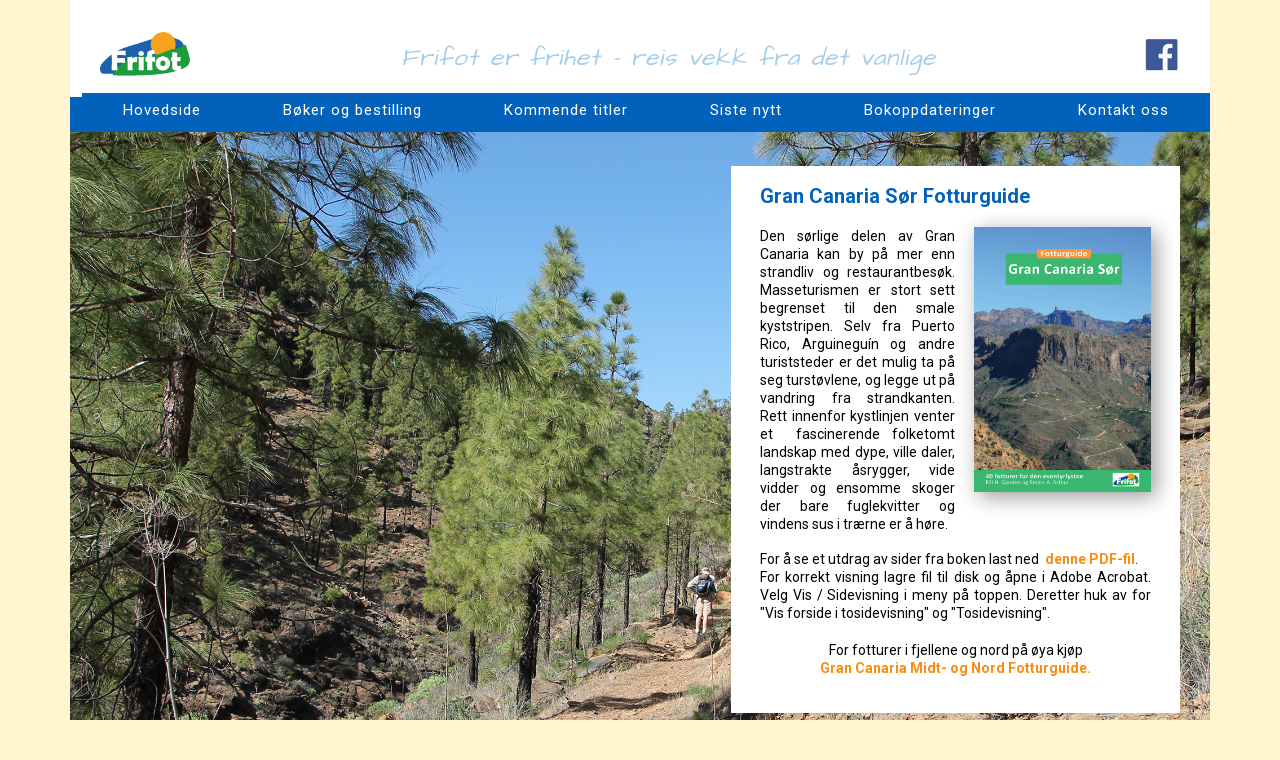

--- FILE ---
content_type: text/html
request_url: http://frifotforlag.no/Gran-Canaria-S%C3%B8r.html
body_size: 2788
content:
<!DOCTYPE html>
<html style="font-size: 16px;" lang="nb-NO"><head>
    <meta name="viewport" content="width=device-width, initial-scale=1.0">
    <meta charset="utf-8">
    <meta name="keywords" content="">
    <meta name="description" content="">
    <title>Gran Canaria Sør</title>
    <link rel="stylesheet" href="nicepage.css" media="screen">
<link rel="stylesheet" href="Gran-Canaria-Sør.css" media="screen">
    <script class="u-script" type="text/javascript" src="jquery.js" defer=""></script>
    <script class="u-script" type="text/javascript" src="nicepage.js" defer=""></script>
    <meta name="generator" content="Nicepage 8.1.4, nicepage.com">
    <link rel="icon" href="images/favicon.png">
    
    
    
    <link id="u-page-google-font" rel="stylesheet" href="https://fonts.googleapis.com/css2?display=swap&amp;family=Roboto:ital,wght@0,100;0,200;0,300;0,400;0,500;0,600;0,700;0,800;0,900;1,100;1,200;1,300;1,400;1,500;1,600;1,700;1,800;1,900&amp;family=Open+Sans:ital,wght@0,300;0,400;0,500;0,600;0,700;0,800;1,300;1,400;1,500;1,600;1,700;1,800&amp;family=Architects+Daughter:wght@400">
    <script type="application/ld+json">{
		"@context": "http://schema.org",
		"@type": "Organization",
		"name": "Frifot Forlag"
}</script>
    <meta name="theme-color" content="#478ac9">
    <meta property="og:title" content="Gran Canaria Sør">
    <meta property="og:description" content="">
    <meta property="og:type" content="website">
  <meta data-intl-tel-input-cdn-path="intlTelInput/"></head>
  <body data-path-to-root="/" data-include-products="false" class="u-body u-xl-mode" data-lang="nb"><header class="u-clearfix u-custom-color-3 u-header u-sticky u-header" id="sec-01b4"><div class="u-clearfix u-sheet u-sheet-1">
        <div class="u-container-style u-expanded-width u-group u-white u-group-1">
          <div class="u-container-layout u-container-layout-1">
            <img src="/images/Facebookiconny.JPG" alt="" class="u-image u-image-default u-image-1" data-image-width="116" data-image-height="117" data-href="https://www.facebook.com/frifotforlag/">
            <img src="/images/ORIGINALLogov5.png" alt="" class="u-image u-image-default u-image-2" data-image-width="581" data-image-height="283">
            <h1 class="u-align-center u-text u-text-1">Frifot er frihet - reis vekk fra det vanlige</h1>
          </div>
        </div>
        <div class="u-container-style u-custom-color-1 u-expanded-width u-group u-group-2">
          <div class="u-container-layout u-container-layout-2">
            <nav class="u-menu u-menu-one-level u-offcanvas u-menu-1" role="navigation" aria-label="Menu navigation">
              <div class="menu-collapse" style="font-size: 0.9375rem; letter-spacing: 1px;">
                <a class="u-active-custom-color-1 u-button-style u-custom-color u-custom-left-right-menu-spacing u-custom-padding-bottom u-custom-text-color u-custom-top-bottom-menu-spacing u-hamburger-link u-hover-custom-color-1 u-nav-link u-palette-1-base u-text-active-custom-color-2 u-text-hover-palette-3-light-1 u-text-white" href="#" tabindex="-1" aria-label="Open menu" aria-controls="153f">
                  <svg class="u-svg-link" viewBox="0 0 24 24"><use xmlns:xlink="http://www.w3.org/1999/xlink" xlink:href="#menu-hamburger"></use></svg>
                  <svg class="u-svg-content" version="1.1" id="menu-hamburger" viewBox="0 0 16 16" x="0px" y="0px" xmlns:xlink="http://www.w3.org/1999/xlink" xmlns="http://www.w3.org/2000/svg"><g><rect y="1" width="16" height="2"></rect><rect y="7" width="16" height="2"></rect><rect y="13" width="16" height="2"></rect>
</g></svg>
                </a>
              </div>
              <div class="u-custom-menu u-nav-container">
                <ul class="u-custom-font u-heading-font u-nav u-spacing-0 u-unstyled u-nav-1" role="menubar"><li class="u-nav-item" role="none"><a class="u-active-custom-color-1 u-button-style u-custom-color-1 u-hover-custom-color-1 u-nav-link u-text-active-custom-color-2 u-text-hover-palette-3-light-1 u-text-white" href="/" style="padding: 10px 41px;" role="menuitem">Hovedside</a>
</li><li class="u-nav-item" role="none"><a class="u-active-custom-color-1 u-button-style u-custom-color-1 u-hover-custom-color-1 u-nav-link u-text-active-custom-color-2 u-text-hover-palette-3-light-1 u-text-white" href="/Bøker-og-bestilling.html" style="padding: 10px 41px;" role="menuitem">Bøker og bestilling</a>
</li><li class="u-nav-item" role="none"><a class="u-active-custom-color-1 u-button-style u-custom-color-1 u-hover-custom-color-1 u-nav-link u-text-active-custom-color-2 u-text-hover-palette-3-light-1 u-text-white" href="/Nye-titler.html" style="padding: 10px 41px;" role="menuitem">Kommende titler</a>
</li><li class="u-nav-item" role="none"><a class="u-active-custom-color-1 u-button-style u-custom-color-1 u-hover-custom-color-1 u-nav-link u-text-active-custom-color-2 u-text-hover-palette-3-light-1 u-text-white" href="/Siste-nytt.html" style="padding: 10px 41px;" role="menuitem">Siste nytt</a>
</li><li class="u-nav-item" role="none"><a class="u-active-custom-color-1 u-button-style u-custom-color-1 u-hover-custom-color-1 u-nav-link u-text-active-custom-color-2 u-text-hover-palette-3-light-1 u-text-white" href="/Bokoppdateringer.html" style="padding: 10px 41px;" role="menuitem">Bokoppdateringer</a>
</li><li class="u-nav-item" role="none"><a class="u-active-custom-color-1 u-button-style u-custom-color-1 u-hover-custom-color-1 u-nav-link u-text-active-custom-color-2 u-text-hover-palette-3-light-1 u-text-white" href="/Kontakt-oss.html" style="padding: 10px 41px;" role="menuitem">Kontakt oss</a>
</li></ul>
              </div>
              <div class="u-custom-menu u-nav-container-collapse" id="153f" role="region" aria-label="Menu panel">
                <div class="u-black u-container-style u-inner-container-layout u-opacity u-opacity-95 u-sidenav">
                  <div class="u-inner-container-layout u-sidenav-overflow">
                    <div class="u-menu-close" tabindex="-1" aria-label="Close menu"></div>
                    <ul class="u-align-center u-nav u-popupmenu-items u-unstyled u-nav-2"><li class="u-nav-item"><a class="u-button-style u-nav-link" href="/">Hovedside</a>
</li><li class="u-nav-item"><a class="u-button-style u-nav-link" href="/Bøker-og-bestilling.html">Bøker og bestilling</a>
</li><li class="u-nav-item"><a class="u-button-style u-nav-link" href="/Nye-titler.html">Kommende titler</a>
</li><li class="u-nav-item"><a class="u-button-style u-nav-link" href="/Siste-nytt.html">Siste nytt</a>
</li><li class="u-nav-item"><a class="u-button-style u-nav-link" href="/Bokoppdateringer.html">Bokoppdateringer</a>
</li><li class="u-nav-item"><a class="u-button-style u-nav-link" href="/Kontakt-oss.html">Kontakt oss</a>
</li></ul>
                  </div>
                </div>
                <div class="u-black u-menu-overlay u-opacity u-opacity-70"></div>
              </div>
            </nav>
          </div>
        </div>
      </div></header>
    <section class="u-clearfix u-custom-color-3 u-section-1" id="sec-9a22">
      <div class="u-clearfix u-sheet u-sheet-1">
        <div class="u-container-style u-expanded-width u-group u-image u-image-1" data-image-width="1600" data-image-height="1067">
          <div class="u-container-layout u-container-layout-1">
            <div class="u-border-3 u-border-radius-10 u-border-white u-container-style u-group u-shape-round u-white u-group-2">
              <div class="u-container-layout u-container-layout-2">
                <h4 class="u-align-left u-text u-text-1">Gran Canaria Sør Fotturguide</h4>
                <img src="/images/GCS2coverv1.0cropped12x18v1.jpg" alt="" class="u-image u-image-default u-image-2" data-image-width="1417" data-image-height="2126">
                <p class="u-align-justify u-text u-text-2"> Den sørlige delen av Gran Canaria kan by på mer enn strandliv og restaurantbesøk. Masseturismen er stort sett begrenset til den smale kyststripen. Selv fra Puerto Rico, Arguineguín og andre turiststeder er det mulig ta på seg turstøvlene, og legge ut på vandring fra strandkanten. Rett innenfor kystlinjen venter et&nbsp; fascinerende folketomt landskap med dype, ville daler, langstrakte åsrygger, vide vidder og ensomme skoger der bare fuglekvitter og vindens sus i trærne er å høre.&nbsp;<br>
                  <a href="/Gran-Canaria.html" data-page-id="941017586" class="u-active-none u-border-none u-btn u-button-style u-hover-none u-none u-text-custom-color-2 u-btn-1"></a>
                </p>
                <p class="u-align-justify u-text u-text-3"> For å se
et utdrag av sider fra boken last ned&nbsp;<b>
                    <a href="https://www.frifotforlag.no/pdf/LeseutdragGranCanariaSør.pdf" class="u-active-none u-border-none u-btn u-button-link u-button-style u-hover-none u-none u-text-custom-color-2 u-btn-2">denne PDF-fil</a></b>.&nbsp;<br>For korrekt visning lagre fil til disk og åpne i Adobe Acrobat. Velg Vis /
Sidevisning i meny på toppen. Deretter huk av for "Vis forside i tosidevisning"
og "Tosidevisning".&nbsp;&nbsp;&nbsp;<a href="/Gran-Canaria.html" data-page-id="941017586" class="u-btn u-button-style u-none u-text-custom-color-2 u-btn-3"></a>
                </p>
                <p class="u-align-center u-text u-text-4"> For fotturer i fjellene og nord på øya&nbsp;kjøp <a href="/Gran-Canaria.html" data-page-id="941017586" class="u-active-none u-border-none u-btn u-button-style u-hover-none u-none u-text-custom-color-2 u-btn-4">Gran Canaria Midt- og Nord Fotturguide.</a>
                </p>
              </div>
            </div>
          </div>
        </div>
      </div>
    </section>
    
    
    
    <footer class="u-align-left u-clearfix u-custom-color-3 u-footer u-footer" id="sec-b6b8"><div class="u-clearfix u-sheet u-valign-top-lg u-valign-top-md u-valign-top-sm u-valign-top-xs u-sheet-1">
        <div class="u-container-style u-expanded-width u-group u-white u-group-1">
          <div class="u-container-layout u-container-layout-1">
            <p class="u-align-center u-small-text u-text u-text-black u-text-variant u-text-1" data-lang-nb="Copyright © 2002 - 2026 Frifot Forlag / Explore Interactive AS">Copyright © 2002 - 2026 Frifot Forlag / Explore Interactive AS</p>
          </div>
        </div>
      </div></footer>
  
</body></html>

--- FILE ---
content_type: text/css
request_url: http://frifotforlag.no/Gran-Canaria-S%C3%B8r.css
body_size: 596
content:
 .u-section-1 {
  background-image: none;
}

.u-section-1 .u-sheet-1 {
  min-height: 803px;
}

.u-section-1 .u-image-1 {
  min-height: 803px;
  background-image: url("/images/GCS07.JPG");
  background-position: 50% 50%;
  margin-top: 0;
  margin-bottom: 0;
  height: auto;
}

.u-section-1 .u-container-layout-1 {
  padding: 5px 30px 5px 0;
}

.u-section-1 .u-group-2 {
  min-height: 547px;
  width: 449px;
  height: auto;
  margin: 29px 0 0 auto;
}

.u-section-1 .u-container-layout-2 {
  padding: 15px 0 19px;
}

.u-section-1 .u-text-1 {
  margin: 0 139px 0 26px;
}

.u-section-1 .u-image-2 {
  width: 177px;
  height: 265px;
  box-shadow: 5px 5px 20px 0px rgba(0,0,0,0.4);
  margin: 19px 26px 0 auto;
}

.u-section-1 .u-text-2 {
  margin: -265px 222px 0 26px;
}

.u-section-1 .u-btn-1 {
  background-image: none;
  font-weight: 700;
  padding: 0;
}

.u-section-1 .u-text-3 {
  margin: -1px 26px 0;
}

.u-section-1 .u-btn-2 {
  background-image: none;
  padding: 0;
}

.u-section-1 .u-btn-3 {
  padding: 0;
}

.u-section-1 .u-text-4 {
  margin: 19px 26px 0;
}

.u-section-1 .u-btn-4 {
  background-image: none;
  font-weight: 700;
  padding: 0;
}

@media (max-width: 1199px) {
  .u-section-1 .u-sheet-1 {
    min-height: 444px;
  }

  .u-section-1 .u-image-1 {
    height: auto;
  }

  .u-section-1 .u-group-2 {
    height: auto;
  }

  .u-section-1 .u-container-layout-2 {
    padding-left: 25px;
    padding-right: 25px;
  }

  .u-section-1 .u-text-1 {
    margin-top: -189px;
    margin-left: 20px;
    margin-right: 20px;
  }

  .u-section-1 .u-image-2 {
    height: 357px;
    margin-top: 302px;
  }

  .u-section-1 .u-text-2 {
    margin-top: -175px;
  }

  .u-section-1 .u-text-3 {
    margin-top: 117px;
  }

  .u-section-1 .u-text-4 {
    margin-top: -19px;
  }
}

@media (max-width: 991px) {
  .u-section-1 .u-sheet-1 {
    min-height: 370px;
  }

  .u-section-1 .u-container-layout-2 {
    padding-left: 0;
    padding-right: 0;
  }

  .u-section-1 .u-image-2 {
    margin-top: 230px;
  }

  .u-section-1 .u-text-2 {
    margin-top: -121px;
  }

  .u-section-1 .u-text-4 {
    margin-top: 19px;
  }
}

@media (max-width: 767px) {
  .u-section-1 .u-sheet-1 {
    min-height: 439px;
  }

  .u-section-1 .u-container-layout-1 {
    padding-right: 10px;
  }
}

@media (max-width: 575px) {
  .u-section-1 .u-sheet-1 {
    min-height: 369px;
  }

  .u-section-1 .u-group-2 {
    width: 320px;
  }

  .u-section-1 .u-text-1 {
    margin-top: 0;
  }

  .u-section-1 .u-image-2 {
    margin-top: 372px;
  }

  .u-section-1 .u-text-2 {
    margin-top: -303px;
    margin-right: 129px;
    margin-left: 0;
  }

  .u-section-1 .u-text-3 {
    margin-left: 0;
  }

  .u-section-1 .u-text-4 {
    margin-top: -57px;
    margin-left: 0;
    margin-right: 0;
  }
}